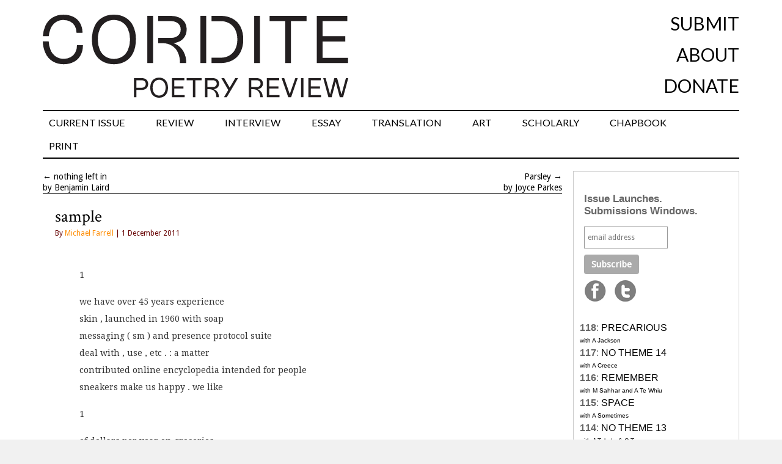

--- FILE ---
content_type: text/html; charset=UTF-8
request_url: http://cordite.org.au/poetry/electronica/sample/
body_size: 13618
content:
<!DOCTYPE html>
<html lang="en-US">
<head>
<meta charset="UTF-8" />
<title>sample | Cordite Poetry Review</title>
<link rel="profile" href="http://gmpg.org/xfn/11" />
<link href="https://fonts.googleapis.com/css?family=Crimson+Text|Lato&display=swap" rel="stylesheet" />
<link rel="icon"
      type="image/png"
      href="//cordite.org.au/static/favico.png">
<link rel="stylesheet" type="text/css" media="all" href="http://cordite.org.au/wp-content/themes/twentyten/style.css?ver=20210424" />




<link href='//fonts.googleapis.com/css?family=Droid+Sans|Droid+Serif' rel='stylesheet' type='text/css'>
<link rel="pingback" href="http://cordite.org.au/xmlrpc.php" />
<meta name='robots' content='max-image-preview:large' />
	<style>img:is([sizes="auto" i], [sizes^="auto," i]) { contain-intrinsic-size: 3000px 1500px }</style>
	<link rel='dns-prefetch' href='//stats.wp.com' />
<link rel='dns-prefetch' href='//v0.wordpress.com' />
<link rel='dns-prefetch' href='//jetpack.wordpress.com' />
<link rel='dns-prefetch' href='//s0.wp.com' />
<link rel='dns-prefetch' href='//public-api.wordpress.com' />
<link rel='dns-prefetch' href='//0.gravatar.com' />
<link rel='dns-prefetch' href='//1.gravatar.com' />
<link rel='dns-prefetch' href='//2.gravatar.com' />
<link rel="alternate" type="application/rss+xml" title="Cordite Poetry Review &raquo; Feed" href="http://cordite.org.au/feed/" />
<link rel="alternate" type="application/rss+xml" title="Cordite Poetry Review &raquo; Comments Feed" href="http://cordite.org.au/comments/feed/" />
<link rel="alternate" type="application/rss+xml" title="Cordite Poetry Review &raquo; sample Comments Feed" href="http://cordite.org.au/poetry/electronica/sample/feed/" />
<script type="text/javascript">
/* <![CDATA[ */
window._wpemojiSettings = {"baseUrl":"https:\/\/s.w.org\/images\/core\/emoji\/16.0.1\/72x72\/","ext":".png","svgUrl":"https:\/\/s.w.org\/images\/core\/emoji\/16.0.1\/svg\/","svgExt":".svg","source":{"concatemoji":"http:\/\/cordite.org.au\/wp-includes\/js\/wp-emoji-release.min.js?ver=6.8.3"}};
/*! This file is auto-generated */
!function(s,n){var o,i,e;function c(e){try{var t={supportTests:e,timestamp:(new Date).valueOf()};sessionStorage.setItem(o,JSON.stringify(t))}catch(e){}}function p(e,t,n){e.clearRect(0,0,e.canvas.width,e.canvas.height),e.fillText(t,0,0);var t=new Uint32Array(e.getImageData(0,0,e.canvas.width,e.canvas.height).data),a=(e.clearRect(0,0,e.canvas.width,e.canvas.height),e.fillText(n,0,0),new Uint32Array(e.getImageData(0,0,e.canvas.width,e.canvas.height).data));return t.every(function(e,t){return e===a[t]})}function u(e,t){e.clearRect(0,0,e.canvas.width,e.canvas.height),e.fillText(t,0,0);for(var n=e.getImageData(16,16,1,1),a=0;a<n.data.length;a++)if(0!==n.data[a])return!1;return!0}function f(e,t,n,a){switch(t){case"flag":return n(e,"\ud83c\udff3\ufe0f\u200d\u26a7\ufe0f","\ud83c\udff3\ufe0f\u200b\u26a7\ufe0f")?!1:!n(e,"\ud83c\udde8\ud83c\uddf6","\ud83c\udde8\u200b\ud83c\uddf6")&&!n(e,"\ud83c\udff4\udb40\udc67\udb40\udc62\udb40\udc65\udb40\udc6e\udb40\udc67\udb40\udc7f","\ud83c\udff4\u200b\udb40\udc67\u200b\udb40\udc62\u200b\udb40\udc65\u200b\udb40\udc6e\u200b\udb40\udc67\u200b\udb40\udc7f");case"emoji":return!a(e,"\ud83e\udedf")}return!1}function g(e,t,n,a){var r="undefined"!=typeof WorkerGlobalScope&&self instanceof WorkerGlobalScope?new OffscreenCanvas(300,150):s.createElement("canvas"),o=r.getContext("2d",{willReadFrequently:!0}),i=(o.textBaseline="top",o.font="600 32px Arial",{});return e.forEach(function(e){i[e]=t(o,e,n,a)}),i}function t(e){var t=s.createElement("script");t.src=e,t.defer=!0,s.head.appendChild(t)}"undefined"!=typeof Promise&&(o="wpEmojiSettingsSupports",i=["flag","emoji"],n.supports={everything:!0,everythingExceptFlag:!0},e=new Promise(function(e){s.addEventListener("DOMContentLoaded",e,{once:!0})}),new Promise(function(t){var n=function(){try{var e=JSON.parse(sessionStorage.getItem(o));if("object"==typeof e&&"number"==typeof e.timestamp&&(new Date).valueOf()<e.timestamp+604800&&"object"==typeof e.supportTests)return e.supportTests}catch(e){}return null}();if(!n){if("undefined"!=typeof Worker&&"undefined"!=typeof OffscreenCanvas&&"undefined"!=typeof URL&&URL.createObjectURL&&"undefined"!=typeof Blob)try{var e="postMessage("+g.toString()+"("+[JSON.stringify(i),f.toString(),p.toString(),u.toString()].join(",")+"));",a=new Blob([e],{type:"text/javascript"}),r=new Worker(URL.createObjectURL(a),{name:"wpTestEmojiSupports"});return void(r.onmessage=function(e){c(n=e.data),r.terminate(),t(n)})}catch(e){}c(n=g(i,f,p,u))}t(n)}).then(function(e){for(var t in e)n.supports[t]=e[t],n.supports.everything=n.supports.everything&&n.supports[t],"flag"!==t&&(n.supports.everythingExceptFlag=n.supports.everythingExceptFlag&&n.supports[t]);n.supports.everythingExceptFlag=n.supports.everythingExceptFlag&&!n.supports.flag,n.DOMReady=!1,n.readyCallback=function(){n.DOMReady=!0}}).then(function(){return e}).then(function(){var e;n.supports.everything||(n.readyCallback(),(e=n.source||{}).concatemoji?t(e.concatemoji):e.wpemoji&&e.twemoji&&(t(e.twemoji),t(e.wpemoji)))}))}((window,document),window._wpemojiSettings);
/* ]]> */
</script>
<style id='wp-emoji-styles-inline-css' type='text/css'>

	img.wp-smiley, img.emoji {
		display: inline !important;
		border: none !important;
		box-shadow: none !important;
		height: 1em !important;
		width: 1em !important;
		margin: 0 0.07em !important;
		vertical-align: -0.1em !important;
		background: none !important;
		padding: 0 !important;
	}
</style>
<link rel='stylesheet' id='wp-block-library-css' href='http://cordite.org.au/wp-includes/css/dist/block-library/style.min.css?ver=6.8.3' type='text/css' media='all' />
<style id='classic-theme-styles-inline-css' type='text/css'>
/*! This file is auto-generated */
.wp-block-button__link{color:#fff;background-color:#32373c;border-radius:9999px;box-shadow:none;text-decoration:none;padding:calc(.667em + 2px) calc(1.333em + 2px);font-size:1.125em}.wp-block-file__button{background:#32373c;color:#fff;text-decoration:none}
</style>
<style id='co-authors-plus-coauthors-style-inline-css' type='text/css'>
.wp-block-co-authors-plus-coauthors.is-layout-flow [class*=wp-block-co-authors-plus]{display:inline}

</style>
<style id='co-authors-plus-avatar-style-inline-css' type='text/css'>
.wp-block-co-authors-plus-avatar :where(img){height:auto;max-width:100%;vertical-align:bottom}.wp-block-co-authors-plus-coauthors.is-layout-flow .wp-block-co-authors-plus-avatar :where(img){vertical-align:middle}.wp-block-co-authors-plus-avatar:is(.alignleft,.alignright){display:table}.wp-block-co-authors-plus-avatar.aligncenter{display:table;margin-inline:auto}

</style>
<style id='co-authors-plus-image-style-inline-css' type='text/css'>
.wp-block-co-authors-plus-image{margin-bottom:0}.wp-block-co-authors-plus-image :where(img){height:auto;max-width:100%;vertical-align:bottom}.wp-block-co-authors-plus-coauthors.is-layout-flow .wp-block-co-authors-plus-image :where(img){vertical-align:middle}.wp-block-co-authors-plus-image:is(.alignfull,.alignwide) :where(img){width:100%}.wp-block-co-authors-plus-image:is(.alignleft,.alignright){display:table}.wp-block-co-authors-plus-image.aligncenter{display:table;margin-inline:auto}

</style>
<link rel='stylesheet' id='mediaelement-css' href='http://cordite.org.au/wp-includes/js/mediaelement/mediaelementplayer-legacy.min.css?ver=4.2.17' type='text/css' media='all' />
<link rel='stylesheet' id='wp-mediaelement-css' href='http://cordite.org.au/wp-includes/js/mediaelement/wp-mediaelement.min.css?ver=6.8.3' type='text/css' media='all' />
<style id='jetpack-sharing-buttons-style-inline-css' type='text/css'>
.jetpack-sharing-buttons__services-list{display:flex;flex-direction:row;flex-wrap:wrap;gap:0;list-style-type:none;margin:5px;padding:0}.jetpack-sharing-buttons__services-list.has-small-icon-size{font-size:12px}.jetpack-sharing-buttons__services-list.has-normal-icon-size{font-size:16px}.jetpack-sharing-buttons__services-list.has-large-icon-size{font-size:24px}.jetpack-sharing-buttons__services-list.has-huge-icon-size{font-size:36px}@media print{.jetpack-sharing-buttons__services-list{display:none!important}}.editor-styles-wrapper .wp-block-jetpack-sharing-buttons{gap:0;padding-inline-start:0}ul.jetpack-sharing-buttons__services-list.has-background{padding:1.25em 2.375em}
</style>
<style id='global-styles-inline-css' type='text/css'>
:root{--wp--preset--aspect-ratio--square: 1;--wp--preset--aspect-ratio--4-3: 4/3;--wp--preset--aspect-ratio--3-4: 3/4;--wp--preset--aspect-ratio--3-2: 3/2;--wp--preset--aspect-ratio--2-3: 2/3;--wp--preset--aspect-ratio--16-9: 16/9;--wp--preset--aspect-ratio--9-16: 9/16;--wp--preset--color--black: #000000;--wp--preset--color--cyan-bluish-gray: #abb8c3;--wp--preset--color--white: #ffffff;--wp--preset--color--pale-pink: #f78da7;--wp--preset--color--vivid-red: #cf2e2e;--wp--preset--color--luminous-vivid-orange: #ff6900;--wp--preset--color--luminous-vivid-amber: #fcb900;--wp--preset--color--light-green-cyan: #7bdcb5;--wp--preset--color--vivid-green-cyan: #00d084;--wp--preset--color--pale-cyan-blue: #8ed1fc;--wp--preset--color--vivid-cyan-blue: #0693e3;--wp--preset--color--vivid-purple: #9b51e0;--wp--preset--gradient--vivid-cyan-blue-to-vivid-purple: linear-gradient(135deg,rgba(6,147,227,1) 0%,rgb(155,81,224) 100%);--wp--preset--gradient--light-green-cyan-to-vivid-green-cyan: linear-gradient(135deg,rgb(122,220,180) 0%,rgb(0,208,130) 100%);--wp--preset--gradient--luminous-vivid-amber-to-luminous-vivid-orange: linear-gradient(135deg,rgba(252,185,0,1) 0%,rgba(255,105,0,1) 100%);--wp--preset--gradient--luminous-vivid-orange-to-vivid-red: linear-gradient(135deg,rgba(255,105,0,1) 0%,rgb(207,46,46) 100%);--wp--preset--gradient--very-light-gray-to-cyan-bluish-gray: linear-gradient(135deg,rgb(238,238,238) 0%,rgb(169,184,195) 100%);--wp--preset--gradient--cool-to-warm-spectrum: linear-gradient(135deg,rgb(74,234,220) 0%,rgb(151,120,209) 20%,rgb(207,42,186) 40%,rgb(238,44,130) 60%,rgb(251,105,98) 80%,rgb(254,248,76) 100%);--wp--preset--gradient--blush-light-purple: linear-gradient(135deg,rgb(255,206,236) 0%,rgb(152,150,240) 100%);--wp--preset--gradient--blush-bordeaux: linear-gradient(135deg,rgb(254,205,165) 0%,rgb(254,45,45) 50%,rgb(107,0,62) 100%);--wp--preset--gradient--luminous-dusk: linear-gradient(135deg,rgb(255,203,112) 0%,rgb(199,81,192) 50%,rgb(65,88,208) 100%);--wp--preset--gradient--pale-ocean: linear-gradient(135deg,rgb(255,245,203) 0%,rgb(182,227,212) 50%,rgb(51,167,181) 100%);--wp--preset--gradient--electric-grass: linear-gradient(135deg,rgb(202,248,128) 0%,rgb(113,206,126) 100%);--wp--preset--gradient--midnight: linear-gradient(135deg,rgb(2,3,129) 0%,rgb(40,116,252) 100%);--wp--preset--font-size--small: 13px;--wp--preset--font-size--medium: 20px;--wp--preset--font-size--large: 36px;--wp--preset--font-size--x-large: 42px;--wp--preset--spacing--20: 0.44rem;--wp--preset--spacing--30: 0.67rem;--wp--preset--spacing--40: 1rem;--wp--preset--spacing--50: 1.5rem;--wp--preset--spacing--60: 2.25rem;--wp--preset--spacing--70: 3.38rem;--wp--preset--spacing--80: 5.06rem;--wp--preset--shadow--natural: 6px 6px 9px rgba(0, 0, 0, 0.2);--wp--preset--shadow--deep: 12px 12px 50px rgba(0, 0, 0, 0.4);--wp--preset--shadow--sharp: 6px 6px 0px rgba(0, 0, 0, 0.2);--wp--preset--shadow--outlined: 6px 6px 0px -3px rgba(255, 255, 255, 1), 6px 6px rgba(0, 0, 0, 1);--wp--preset--shadow--crisp: 6px 6px 0px rgba(0, 0, 0, 1);}:where(.is-layout-flex){gap: 0.5em;}:where(.is-layout-grid){gap: 0.5em;}body .is-layout-flex{display: flex;}.is-layout-flex{flex-wrap: wrap;align-items: center;}.is-layout-flex > :is(*, div){margin: 0;}body .is-layout-grid{display: grid;}.is-layout-grid > :is(*, div){margin: 0;}:where(.wp-block-columns.is-layout-flex){gap: 2em;}:where(.wp-block-columns.is-layout-grid){gap: 2em;}:where(.wp-block-post-template.is-layout-flex){gap: 1.25em;}:where(.wp-block-post-template.is-layout-grid){gap: 1.25em;}.has-black-color{color: var(--wp--preset--color--black) !important;}.has-cyan-bluish-gray-color{color: var(--wp--preset--color--cyan-bluish-gray) !important;}.has-white-color{color: var(--wp--preset--color--white) !important;}.has-pale-pink-color{color: var(--wp--preset--color--pale-pink) !important;}.has-vivid-red-color{color: var(--wp--preset--color--vivid-red) !important;}.has-luminous-vivid-orange-color{color: var(--wp--preset--color--luminous-vivid-orange) !important;}.has-luminous-vivid-amber-color{color: var(--wp--preset--color--luminous-vivid-amber) !important;}.has-light-green-cyan-color{color: var(--wp--preset--color--light-green-cyan) !important;}.has-vivid-green-cyan-color{color: var(--wp--preset--color--vivid-green-cyan) !important;}.has-pale-cyan-blue-color{color: var(--wp--preset--color--pale-cyan-blue) !important;}.has-vivid-cyan-blue-color{color: var(--wp--preset--color--vivid-cyan-blue) !important;}.has-vivid-purple-color{color: var(--wp--preset--color--vivid-purple) !important;}.has-black-background-color{background-color: var(--wp--preset--color--black) !important;}.has-cyan-bluish-gray-background-color{background-color: var(--wp--preset--color--cyan-bluish-gray) !important;}.has-white-background-color{background-color: var(--wp--preset--color--white) !important;}.has-pale-pink-background-color{background-color: var(--wp--preset--color--pale-pink) !important;}.has-vivid-red-background-color{background-color: var(--wp--preset--color--vivid-red) !important;}.has-luminous-vivid-orange-background-color{background-color: var(--wp--preset--color--luminous-vivid-orange) !important;}.has-luminous-vivid-amber-background-color{background-color: var(--wp--preset--color--luminous-vivid-amber) !important;}.has-light-green-cyan-background-color{background-color: var(--wp--preset--color--light-green-cyan) !important;}.has-vivid-green-cyan-background-color{background-color: var(--wp--preset--color--vivid-green-cyan) !important;}.has-pale-cyan-blue-background-color{background-color: var(--wp--preset--color--pale-cyan-blue) !important;}.has-vivid-cyan-blue-background-color{background-color: var(--wp--preset--color--vivid-cyan-blue) !important;}.has-vivid-purple-background-color{background-color: var(--wp--preset--color--vivid-purple) !important;}.has-black-border-color{border-color: var(--wp--preset--color--black) !important;}.has-cyan-bluish-gray-border-color{border-color: var(--wp--preset--color--cyan-bluish-gray) !important;}.has-white-border-color{border-color: var(--wp--preset--color--white) !important;}.has-pale-pink-border-color{border-color: var(--wp--preset--color--pale-pink) !important;}.has-vivid-red-border-color{border-color: var(--wp--preset--color--vivid-red) !important;}.has-luminous-vivid-orange-border-color{border-color: var(--wp--preset--color--luminous-vivid-orange) !important;}.has-luminous-vivid-amber-border-color{border-color: var(--wp--preset--color--luminous-vivid-amber) !important;}.has-light-green-cyan-border-color{border-color: var(--wp--preset--color--light-green-cyan) !important;}.has-vivid-green-cyan-border-color{border-color: var(--wp--preset--color--vivid-green-cyan) !important;}.has-pale-cyan-blue-border-color{border-color: var(--wp--preset--color--pale-cyan-blue) !important;}.has-vivid-cyan-blue-border-color{border-color: var(--wp--preset--color--vivid-cyan-blue) !important;}.has-vivid-purple-border-color{border-color: var(--wp--preset--color--vivid-purple) !important;}.has-vivid-cyan-blue-to-vivid-purple-gradient-background{background: var(--wp--preset--gradient--vivid-cyan-blue-to-vivid-purple) !important;}.has-light-green-cyan-to-vivid-green-cyan-gradient-background{background: var(--wp--preset--gradient--light-green-cyan-to-vivid-green-cyan) !important;}.has-luminous-vivid-amber-to-luminous-vivid-orange-gradient-background{background: var(--wp--preset--gradient--luminous-vivid-amber-to-luminous-vivid-orange) !important;}.has-luminous-vivid-orange-to-vivid-red-gradient-background{background: var(--wp--preset--gradient--luminous-vivid-orange-to-vivid-red) !important;}.has-very-light-gray-to-cyan-bluish-gray-gradient-background{background: var(--wp--preset--gradient--very-light-gray-to-cyan-bluish-gray) !important;}.has-cool-to-warm-spectrum-gradient-background{background: var(--wp--preset--gradient--cool-to-warm-spectrum) !important;}.has-blush-light-purple-gradient-background{background: var(--wp--preset--gradient--blush-light-purple) !important;}.has-blush-bordeaux-gradient-background{background: var(--wp--preset--gradient--blush-bordeaux) !important;}.has-luminous-dusk-gradient-background{background: var(--wp--preset--gradient--luminous-dusk) !important;}.has-pale-ocean-gradient-background{background: var(--wp--preset--gradient--pale-ocean) !important;}.has-electric-grass-gradient-background{background: var(--wp--preset--gradient--electric-grass) !important;}.has-midnight-gradient-background{background: var(--wp--preset--gradient--midnight) !important;}.has-small-font-size{font-size: var(--wp--preset--font-size--small) !important;}.has-medium-font-size{font-size: var(--wp--preset--font-size--medium) !important;}.has-large-font-size{font-size: var(--wp--preset--font-size--large) !important;}.has-x-large-font-size{font-size: var(--wp--preset--font-size--x-large) !important;}
:where(.wp-block-post-template.is-layout-flex){gap: 1.25em;}:where(.wp-block-post-template.is-layout-grid){gap: 1.25em;}
:where(.wp-block-columns.is-layout-flex){gap: 2em;}:where(.wp-block-columns.is-layout-grid){gap: 2em;}
:root :where(.wp-block-pullquote){font-size: 1.5em;line-height: 1.6;}
</style>
<script type="text/javascript" src="http://cordite.org.au/wp-includes/js/jquery/jquery.min.js?ver=3.7.1" id="jquery-core-js"></script>
<script type="text/javascript" src="http://cordite.org.au/wp-includes/js/jquery/jquery-migrate.min.js?ver=3.4.1" id="jquery-migrate-js"></script>
<script type="text/javascript" src="http://cordite.org.au/wp-content/plugins/fd-footnotes/fdfootnotes.js?ver=1.34" id="fdfootnote_script-js"></script>
<link rel="https://api.w.org/" href="http://cordite.org.au/wp-json/" /><link rel="alternate" title="JSON" type="application/json" href="http://cordite.org.au/wp-json/wp/v2/posts/21574" /><link rel="EditURI" type="application/rsd+xml" title="RSD" href="http://cordite.org.au/xmlrpc.php?rsd" />
<meta name="generator" content="WordPress 6.8.3" />
<link rel="canonical" href="http://cordite.org.au/poetry/electronica/sample/" />
<link rel='shortlink' href='https://wp.me/sd4zZ-sample' />
<link rel="alternate" title="oEmbed (JSON)" type="application/json+oembed" href="http://cordite.org.au/wp-json/oembed/1.0/embed?url=http%3A%2F%2Fcordite.org.au%2Fpoetry%2Felectronica%2Fsample%2F" />
<link rel="alternate" title="oEmbed (XML)" type="text/xml+oembed" href="http://cordite.org.au/wp-json/oembed/1.0/embed?url=http%3A%2F%2Fcordite.org.au%2Fpoetry%2Felectronica%2Fsample%2F&#038;format=xml" />
	<style>img#wpstats{display:none}</style>
		<style type="text/css">.broken_link, a.broken_link {
	text-decoration: line-through;
}</style><style type="text/css">.removed_link, a.removed_link {
	text-decoration: line-through;
}</style><style type="text/css" id="custom-background-css">
body.custom-background { background-image: url("http://cordite.org.au/wp-content/uploads/2015/04/white.png"); background-position: left top; background-size: auto; background-repeat: repeat; background-attachment: scroll; }
</style>
	
<!-- Jetpack Open Graph Tags -->
<meta property="og:type" content="article" />
<meta property="og:title" content="sample" />
<meta property="og:url" content="http://cordite.org.au/poetry/electronica/sample/" />
<meta property="og:description" content="1 we have over 45 years experience skin , launched in 1960 with soap messaging ( sm ) and presence protocol suite deal with , use , etc . : a matter contributed online encyclopedia intended for peo…" />
<meta property="article:published_time" content="2011-11-30T13:13:24+00:00" />
<meta property="article:modified_time" content="2011-11-30T13:14:24+00:00" />
<meta property="og:site_name" content="Cordite Poetry Review" />
<meta property="og:image" content="https://s0.wp.com/i/blank.jpg" />
<meta property="og:image:width" content="200" />
<meta property="og:image:height" content="200" />
<meta property="og:image:alt" content="" />
<meta property="og:locale" content="en_US" />
<meta name="twitter:text:title" content="sample" />
<meta name="twitter:card" content="summary" />

<!-- End Jetpack Open Graph Tags -->
<meta name="google-site-verification" content="4yeIgTGncMWRgVwnaZQZmZRVHdbXtWieBPIQ-TNi7Vw" />
</head>

<body class="wp-singular post-template-default single single-post postid-21574 single-format-standard custom-background wp-theme-twentyten post-template post-template-contributor-php">
<div id="fb-root"></div>
<script>(function(d, s, id) {
  var js, fjs = d.getElementsByTagName(s)[0];
  if (d.getElementById(id)) return;
  js = d.createElement(s); js.id = id;
  js.src = "//connect.facebook.net/en_US/all.js#xfbml=1";
  fjs.parentNode.insertBefore(js, fjs);
}(document, 'script', 'facebook-jssdk'));</script>
<div id="wrapper" class="hfeed">
	<div id="header">
		<div id="masthead">
			<div id="branding" role="banner">
<div class="top_navigation">

<div class="nav-previous"><a href="/"><img src="//cordite.org.au/wp-content/themes/twentyten/images/Cordite_PoetryReviewLogo.svg" width=500px alt="Cordite Poetry Review"></a></div>
<div class="nav-next">
	<ul id="secondary-nav">
		<li><a href="http://cordite.org.au/submissions">Submit</a></li>
		<li><a href="http://cordite.org.au/about">About</a></li>
		<li><a href="https://www.givenow.com.au/cordite">Donate</a></li>
	</ul>
</div>
</div><!-- #nav-above -->
<div id="access" role="navigation">
			  				<div class="skip-link screen-reader-text"><a href="#content" title="Skip to content">Skip to content</a></div>
								<div class="menu-header"><ul id="menu-front-page" class="menu"><li id="menu-item-39210" class="menu-item menu-item-type-custom menu-item-object-custom menu-item-39210"><a href="http://cordite.org.au/content/poetry/precarious/">CURRENT ISSUE</a></li>
<li id="menu-item-22550" class="menu-item menu-item-type-taxonomy menu-item-object-category menu-item-has-children menu-item-22550"><a href="http://cordite.org.au/content/reviews/">REVIEW</a>
<ul class="sub-menu">
	<li id="menu-item-22560" class="menu-item menu-item-type-post_type menu-item-object-page menu-item-22560"><a href="http://cordite.org.au/submissions/upcoming-poetry-books/">UPCOMING BOOKS</a></li>
</ul>
</li>
<li id="menu-item-22993" class="menu-item menu-item-type-taxonomy menu-item-object-category menu-item-22993"><a href="http://cordite.org.au/content/interviews/">INTERVIEW</a></li>
<li id="menu-item-23999" class="menu-item menu-item-type-custom menu-item-object-custom menu-item-23999"><a href="http://cordite.org.au/content/features/essays/">ESSAY</a></li>
<li id="menu-item-23611" class="menu-item menu-item-type-taxonomy menu-item-object-category menu-item-23611"><a href="http://cordite.org.au/content/translations/">TRANSLATION</a></li>
<li id="menu-item-24502" class="menu-item menu-item-type-taxonomy menu-item-object-category menu-item-24502"><a href="http://cordite.org.au/content/artworks/">ART</a></li>
<li id="menu-item-24503" class="menu-item menu-item-type-taxonomy menu-item-object-category menu-item-24503"><a href="http://cordite.org.au/content/scholarly/">SCHOLARLY</a></li>
<li id="menu-item-23213" class="menu-item menu-item-type-taxonomy menu-item-object-category menu-item-23213"><a href="http://cordite.org.au/content/chapbooks-features/">CHAPBOOK</a></li>
<li id="menu-item-42816" class="menu-item menu-item-type-custom menu-item-object-custom menu-item-42816"><a href="https://corditebooks.org.au/">PRINT</a></li>
</ul></div>			</div><!-- #access -->
			</div><!-- #branding -->

					</div><!-- #masthead -->
	</div><!-- #header -->

	<div id="main">




<div id="container">
<div id="nav-above" class="navigation">
					<div class="nav-previous">&larr; <a href="http://cordite.org.au/poetry/electronica/nothing-left-in/" rel="prev" title="nothing left in">nothing left in</a><br /> by Benjamin Laird</div>
					<div class="nav-next"><a href="http://cordite.org.au/poetry/electronica/parsley/" rel="next" title="Parsley">Parsley</a> &rarr;<br />by Joyce Parkes</div>
				</div><!-- #nav-above -->
			<div id="content" role="main">

  
				
				<div id="post-21574" class="post-21574 post type-post status-publish format-standard hentry category-electronica tag-michael-farrell">
					<h1 class="entry-title">sample</h1>
<div class="entry-utility">By <a href="http://cordite.org.au/author/limecha/" title="Posts by Michael Farrell" class="author url fn" rel="author">Michael Farrell</a> | 1 December 2011</div>
					

					<div class="entry-content">
												<pre class="contributorpoem"><p>1</p>
<p>we have over 45 years experience<br />
skin , launched in 1960 with soap<br />
messaging ( sm ) and presence protocol suite<br />
deal with , use , etc . : a matter<br />
contributed online encyclopedia intended for people<br />
sneakers make us happy . we like</p>
<p>1</p>
<p>of dollars per year on groceries<br />
made easier every day with real<br />
nutritious recipes which can be prepared<br />
this final issue of scrapbooks magazine<br />
is to provide a truly embeddable<br />
and examples of machines in action</p>
<p>1</p>
<p>always rides with a big smile<br />
the interest formula is often abbreviated<br />
oils and herbs , handmade in australia<br />
computer by obtaining an interest loan<br />
involved or complicated ; easy : a task<br />
with a focus on interesting melody</p>
<p>1</p>
<p>had to write for the english<br />
a high performance xml serialization and<br />
and solutions to common life problems<br />
is the goal of the project<br />
the perfect tool to manage perfectly<br />
our philosophy is . . . . we believe in</p>
<p>1</p>
<p>anybody who wants to have fun<br />
people with their way of life<br />
with beautiful wedding albums , free downloads<br />
2 to 10 minutes to complete<br />
time tracking . stop wasting time tracking<br />
having or composed of only one</p>
<p>1</p>
<p>rich , completely integrated and fully scalable<br />
hunger for fast , fresh , and appealing<br />
the simplest and most professional approach<br />
water information | radar | learn about meteorology<br />
the life , the food , the goods<br />
post your buy &amp; sell ads</p>
</pre>
											</div><!-- .entry-content -->
					
 <div class="entry-utility">
						This entry was posted in <a href="http://cordite.org.au/content/poetry/electronica/" rel="category tag">46: ELECTRONICA</a> and tagged <a href="http://cordite.org.au/tags/michael-farrell/" rel="tag">michael farrell</a>. Bookmark the <a href="http://cordite.org.au/poetry/electronica/sample/" title="Permalink to sample" rel="bookmark">permalink</a>.											</div><!-- .entry-utility -->

<!-- author -->
					<div class="entry-author-info">
						<div class="author-description">
							<strong>Michael Farrell</strong>'s Australian books are published by Giramondo, most recently <em>Googlecholia</em> and <em>Family Trees</em>. Other publications include <em>Writing Australian Unsettlement</em> (Palgrave Macmillan), and <em>A Lyrebird: Selected Poems</em> (Blazevox). Michael grew up in Bombala, NSW, and is based in Melbourne (Carlton, as of October 2023). Follow @limechax for Michael's Instagram art.<br /><br />
<a href="https://giramondopublishing.com/books/michael-farrell-googlecholia/" target="_blank">https://giramondopublishing.com/books/michael-farrell-googlecholia/</a><br /><br />							<div class="author-link">
<a href="http://cordite.org.au/author/limecha/">
									More by Michael Farrell on Cordite Poetry Review <span class="meta-nav">&rarr;</span></a>
							</div><!-- #author-link	-->
						</div><!-- #author-description -->
					</div><!-- #entry-author-info -->
		<!-- end author -->	
				</div><!-- #post-## -->
<br />


<h3 class='related_post_title'>Related work:</h3><ul class='related_post'><li><a href="http://cordite.org.au/reviews/druce-goetz-farrell/" title="Will Druce Reviews Jake Goetz and Michael Farrell">Will Druce Reviews Jake Goetz and Michael Farrell</a></li><li><a href="http://cordite.org.au/interviews/reid-farrell/" title="&#8216;Bombala Boss&#8217;: Harry Reid in Conversation with Michael Farrell">&#8216;Bombala Boss&#8217;: Harry Reid in Conversation with Michael Farrell</a></li><li><a href="http://cordite.org.au/essays/the-stakes-of-settlement/" title="The Stakes of Settlement: Fences in Ned Kelly and Michael Farrell">The Stakes of Settlement: Fences in Ned Kelly and Michael Farrell</a></li><li><a href="http://cordite.org.au/reviews/ephraims-farrell/" title="Joel Ephraims Reviews &lt;em&gt;Ashbery Mode&lt;/em&gt; Edited by Michael Farrell">Joel Ephraims Reviews <em>Ashbery Mode</em> Edited by Michael Farrell</a></li><li><a href="http://cordite.org.au/essays/never-be-alone-again/" title="Never Be Alone Again: Hip-Hop Sampling as a Technique in Contemporary Australian Poetry">Never Be Alone Again: Hip-Hop Sampling as a Technique in Contemporary Australian Poetry</a></li><li><a href="http://cordite.org.au/essays/a-deaf-rough-trade/" title="A Deaf Rough Trade: Defending Poetry to ‘regular people’">A Deaf Rough Trade: Defending Poetry to ‘regular people’</a></li><li><a href="http://cordite.org.au/poetry/transqueer/knitting-a-poem-by-the-hoover-dam/" title="Knitting A Poem By The Hoover Dam">Knitting A Poem By The Hoover Dam</a></li><li><a href="http://cordite.org.au/poetry/notheme7/mysteries-of-the-south-coast/" title="Mysteries of the South Coast">Mysteries of the South Coast</a></li><li><a href="http://cordite.org.au/poetry/mathematics/three-trees/" title="Three Trees">Three Trees</a></li><li><a href="http://cordite.org.au/poetry/notheme6/settlerismo/" title="Settlerismo">Settlerismo</a></li></ul>

			<div id="comments">








		<div id="respond" class="comment-respond">
			<h3 id="reply-title" class="comment-reply-title"> <small><a rel="nofollow" id="cancel-comment-reply-link" href="/poetry/electronica/sample/#respond" style="display:none;">Cancel reply</a></small></h3>			<form id="commentform" class="comment-form">
				<iframe
					title="Comment Form"
					src="https://jetpack.wordpress.com/jetpack-comment/?blogid=3115871&#038;postid=21574&#038;comment_registration=0&#038;require_name_email=0&#038;stc_enabled=0&#038;stb_enabled=0&#038;show_avatars=0&#038;avatar_default=mystery&#038;greeting=%C2%A0&#038;jetpack_comments_nonce=4f24a180ca&#038;greeting_reply=Leave+a+Reply+to+%25s&#038;color_scheme=light&#038;lang=en_US&#038;jetpack_version=15.1.1&#038;iframe_unique_id=1&#038;show_cookie_consent=10&#038;has_cookie_consent=0&#038;is_current_user_subscribed=0&#038;token_key=%3Bnormal%3B&#038;sig=e5664142c47f752f644fc3b5ba6ba77e188f1946#parent=http%3A%2F%2Fcordite.org.au%2Fpoetry%2Felectronica%2Fsample%2F"
											name="jetpack_remote_comment"
						style="width:100%; height: 430px; border:0;"
										class="jetpack_remote_comment"
					id="jetpack_remote_comment"
					sandbox="allow-same-origin allow-top-navigation allow-scripts allow-forms allow-popups"
				>
									</iframe>
									<!--[if !IE]><!-->
					<script>
						document.addEventListener('DOMContentLoaded', function () {
							var commentForms = document.getElementsByClassName('jetpack_remote_comment');
							for (var i = 0; i < commentForms.length; i++) {
								commentForms[i].allowTransparency = false;
								commentForms[i].scrolling = 'no';
							}
						});
					</script>
					<!--<![endif]-->
							</form>
		</div>

		
		<input type="hidden" name="comment_parent" id="comment_parent" value="" />

		


</div><!-- #comments --><hr><br />
				<div id="nav-below" class="navigation">
					<div class="nav-previous">LAST POST<br /><h1 class="entry-title"><a href="http://cordite.org.au/poetry/electronica/nothing-left-in/" rel="prev"><span class="meta-nav">&larr;</span> nothing left in</a></h1></div>
					<div class="nav-next">NEXT POST<br /><h1 class="entry-title"><a href="http://cordite.org.au/poetry/electronica/parsley/" rel="next">Parsley <span class="meta-nav">&rarr;</span></a></h1></div><br /><br />
				</div><!-- #nav-below -->


			</div><!-- #content -->

		</div><!-- #container -->

		<div id="primary" class="widget-area" role="complementary">
			<ul>

<li id="text-14" class="widget-container widget_text">			<div class="textwidget"><!---<big><big><big><a href="http://cordite.org.au/chapbooks-features/tell-me-like-you-mean-it-7/" rel="noopener" target="_blank">TMLYMIT 7</a></big></big></big>--->

<!---<a href="https://corditebooks.org.au/" target="_blank">

<p><b><big>50% OFF #POETRY SALE</big></b> </p>

<p>Use code <b><big>SUMMER</big></b> at check out.</p>

<p>**No more than 1 copy per title**</p>

<p>Good through 10 December. Punt on something new.</p>

<img src="http://cordite.org.au/wp-content/uploads/2024/05/sale.png" width="100%" />---

<hr>

<a href="https://corditebooks.org.au/products/boston-poems" target="_blank"><img src="http://cordite.org.au/wp-content/uploads/2025/09/9780645761672.jpg" width="100%" />

<hr>

<a href="https://corditebooks.org.au/products/year-of-the-ox" target="_blank"><img src="http://cordite.org.au/wp-content/uploads/2025/09/9780645761689.jpg" width="100%" />

<hr>

<a href="https://corditebooks.org.au/products/bathypelagia" target="_blank"><img src="http://cordite.org.au/wp-content/uploads/2025/02/9780645761665.jpg" width="100%" />

<hr>

<a href="https://corditebooks.org.au/products/uncle-of-cats" target="_blank"><img src="http://cordite.org.au/wp-content/uploads/2024/12/9780645761658.jpg" width="100%" />

<hr>

<!-- Begin MailChimp Signup Form -->
<link href="//cdn-images.mailchimp.com/embedcode/slim-081711.css" rel="stylesheet" type="text/css">
<style type="text/css">
	#mc_embed_signup{background:#fff; clear:left; font:12px Helvetica,Arial,sans-serif;  width:240px;}
	/* Add your own MailChimp form style overrides in your site stylesheet or in this style block.
	   We recommend moving this block and the preceding CSS link to the HEAD of your HTML file. */
</style>
<div id="mc_embed_signup">
<form action="https://cordite.us2.list-manage.com/subscribe/post?u=a9e348a92e2077bc5e6ce0323&amp;id=95338c45d7" method="post" id="mc-embedded-subscribe-form" name="mc-embedded-subscribe-form" class="validate" target="_blank" novalidate>
	<h2>Issue Launches.</br>Submissions Windows.</h2>
	<input type="email" value="" name="EMAIL" class="email" id="mce-EMAIL" placeholder="email address" required>
    <!-- real people should not fill this in and expect good things - do not remove this or risk form bot signups-->
    <div style="position: absolute; left: -5000px;"><input type="text" name="b_a9e348a92e2077bc5e6ce0323_95338c45d7" value=""></div>
	<div class="clear"><input type="submit" value="Subscribe" name="subscribe" id="mc-embedded-subscribe" class="button"><a href="https://www.facebook.com/corditepoetryreview" target="_blank"><img src="//cordite.org.au/wp-content/uploads/2014/04/facebook-icon.png" /></a>&nbsp;&nbsp;&nbsp;&nbsp;<a href="https://twitter.com/corditepoetry" target="_blank"><img src="//cordite.org.au/wp-content/uploads/2014/04/twitter-icon.png" </a></div></form>
</div></a>

<!--End mc_embed_signup--></div>
		</li><li id="text-17" class="widget-container widget_text">			<div class="textwidget"><font face="arial">

<big><strong>118</strong>: <a href="http://cordite.org.au/content/poetry/precarious/" target="_blank">PRECARIOUS</br></big><small>with A Jackson</small></a></br>

<big><strong>117</strong>: <a href="http://cordite.org.au/content/poetry/notheme14/" target="_blank">NO THEME 14</br></big><small>with A Creece</small></a></br>

<big><strong>116</strong>: <a href="http://cordite.org.au/content/poetry/remember/" target="_blank">REMEMBER</br></big><small>with M Sahhar and A Te Whiu</small></a></br>

<big><strong>115</strong>: <a href="http://cordite.org.au/content/poetry/space/" target="_blank">SPACE</br></big><small>with A Sometimes</small></a></br>

<big><strong>114</strong>: <a href="http://cordite.org.au/content/poetry/notheme13/" target="_blank">NO THEME 13</br></big><small>with J Toledo & C Tse</small></a></br>

<big><strong>113</strong>: <a href="http://cordite.org.au/content/chapbooks-features/invisible/" target="_blank">INVISIBLE WALLS</br></big><small>with A Walker & D Disney</small></a></br>

<big><strong>112</strong>: <a href="http://cordite.org.au/content/poetry/treat/
" target="_blank">TREAT</br></big><small>with T Dearborn</small></a></br>

<big><strong>111</strong>: <a href="http://cordite.org.au/content/poetry/baby/
" target="_blank">BABY</br></big><small>with S Deo & L Ferney</small></a></br>

<big><strong>110</strong>: <a href="http://cordite.org.au/content/poetry/pop/
" target="_blank">POP!</br></big><small>with Z Frost & B Jessen</small></a></br>

<big><strong>109</strong>: <a href="http://cordite.org.au/content/poetry/notheme12/
" target="_blank">NO THEME 12</br></big><small>with C Maling & N Rhook</small></a></br>

<big><strong>108</strong>: <a href="http://cordite.org.au/content/poetry/dedication/" target="_blank">DEDICATION</br></big><small>with L Patterson & L Garcia-Dolnik</small></a></br>
<big><strong>107</strong>: <a href="http://cordite.org.au/content/poetry/liminal/" target="_blank">LIMINAL</br></big><small>with B Li</small></a></br>
<big><strong>106</strong>: <a href="http://cordite.org.au/content/poetry/open/" target="_blank">OPEN</br></big><small>with C Lowe & J Langdon</small></a></br>
<big><strong>105</strong>: <a href="http://cordite.org.au/content/poetry/notheme-11/" target="_blank">NO THEME 11</br></big><small>with E Grills & E Stewart</small></a></br>
<big><strong>104</strong>: <a href="http://cordite.org.au/content/poetry/kin/" target="_blank">KIN</br></big><small>with E Shiosaki</small></a></br>
<big><strong>103</strong>: <a href="http://cordite.org.au/content/poetry/amble/
" target="_blank">AMBLE</br></big><small>with E Gomez and S Gory</small></a></br>
<big><strong>102</strong>: <a href="http://cordite.org.au/content/poetry/game/" target="_blank">GAME</br></big><small>with R Green and J Maxwell</small></a></br>
<big><strong>101</strong>: <a href="http://cordite.org.au/content/poetry/notheme10/" target="_blank">NO THEME 10</br></big><small>with J Kinsella and J Leanne</small></a></br>
<big><strong>100</strong>: <a href="http://cordite.org.au/content/poetry/brownface/" target="_blank">BROWNFACE</br></big><small> with W S Dunn</small></a></br>
<big><strong>99</strong>: <a href="http://cordite.org.au/content/poetry/singapore/" target="_blank">SINGAPORE</br></big></a><small>with J Ip and A Pang</small></br>
<big><strong>97 & 98</strong>: <a href="http://cordite.org.au/content/poetry/propaganda/" target="_blank">PROPAGANDA</br></big></a><small>with M Breeze and S Groth</small></br>
<big><strong>96</strong>: <a href="http://cordite.org.au/content/poetry/notheme9/" target="_blank">NO THEME IX</br></big></a><small>with M Gill and J Thayil</small></br>
<big><strong>95</strong>: <a href="http://cordite.org.au/content/poetry/earth/" target="_blank">EARTH</br></big></a><small>with M Takolander</small></br>
<big><strong>94</strong>: <a href="http://cordite.org.au/content/poetry/bayt/" target="_blank">BAYT</br></big></a><small>with Z Hashem Beck</small></br>
<big><strong>93</strong>: <a href="http://cordite.org.au/content/poetry/peach/" target="_blank">PEACH</br></big></a><small>with L Van, G Mouratidis, L Toong</small></br>
<big><strong>92</strong>: <a href="http://cordite.org.au/content/poetry/notheme8/" target="_blank">NO THEME VIII</br></big></a><small>with C Gaskin</small></br>
<big><strong>91</strong>: <a href="http://cordite.org.au/content/poetry/monster/" target="_blank">MONSTER</br></big></a><small>with N Curnow</small></br>
<big><strong>90</strong>: <a href="http://cordite.org.au/content/poetry/afroaustralian/" target="_blank">AFRICAN DIASPORA</br></big></a><small>with S Umar</small></br>
<big><strong>89</strong>: <a href="http://cordite.org.au/content/poetry/domestic/" target="_blank">DOMESTIC</br></big></a><small>with N Harkin</small></br>
<big><strong>88</strong>: <a href="http://cordite.org.au/content/poetry/transqueer/" target="_blank">TRANSQUEER</br></big></a><small>with S Barnes and Q Eades</small></br>
<big><strong>87</strong>: <a href="http://cordite.org.au/content/poetry/difficult/" target="_blank">DIFFICULT</br></big></a><small>with O Schwartz & H Isemonger</small></br>
<big><strong>86</strong>: <a href="http://cordite.org.au/content/poetry/notheme7/" target="_blank">NO THEME VII</br></big></a><small>with L Gorton</small></br>
<big><strong>85</strong>: <a href="http://cordite.org.au/content/poetry/philippines/" target="_blank">PHILIPPINES</br></big></a><small>with Mookie L and S Lua</br></small>
<big><strong>84</strong>: <a href="http://cordite.org.au/content/poetry/suburbia/" target="_blank">SUBURBIA</br></big></a></big><small>with L Brown and N O'Reilly</small></br>
<big><strong>83</strong>: <a href="http://cordite.org.au/content/poetry/mathematics/" target="_blank">MATHEMATICS</br></big></a><small>with F Hile</small></br>
<big><strong>82</strong>: <a href="http://cordite.org.au/content/poetry/land/" target="_blank">LAND</br></big></a><small>with J Stuart and J Gibian</small></br>
<big><strong>81</strong>: <a href="http://cordite.org.au/content/poetry/caribbean/" target="_blank">NEW CARIBBEAN</a></br></big><small>with V Lucien</small></br>
<big><strong>80</strong>: <a href="http://cordite.org.au/content/poetry/notheme6/" target="_blank">NO THEME VI</a></br></big><small>with J Beveridge</small></br>
<big><strong>57.1</strong>: <a href="http://cordite.org.au/content/poetry/ekphrastic/" target="_blank">EKPHRASTIC</a></br></big><small>with C Atherton and P Hetherington</small></br>
<big><strong>57</strong>: <a href="http://cordite.org.au/content/poetry/confession/" target="_blank">CONFESSION</a></br></big><small>with K Glastonbury</small></br>
<big><strong>56</strong>: <a href="http://cordite.org.au/content/poetry/explode/" target="_blank">EXPLODE</a></br>
</big><small>with D Disney</small></br>
<big><strong>55.1</strong>: <a href="http://cordite.org.au/content/poetry/dalit-indigenous/" target="_blank">DALIT / INDIGENOUS</a></br></big><small>with M Chakraborty and K MacCarter</small></br>
<big><strong>55</strong>: <a href="http://cordite.org.au/content/poetry/futuremachines/" target="_blank">FUTURE MACHINES</a></br>
</big><small>with Bella Li</small></br>
<big><strong>54</strong>: <a href="http://cordite.org.au/content/poetry/notheme5/" target="_blank">NO THEME V</a></br>
</big><small>with F Wright and O Sakr</small></br>
<big><strong>53.0</strong>: <a href="http://cordite.org.au/content/poetry/theend/" target="_blank">THE END</a></br>
</big><small>with P Brown</small></br>
<big><strong>52.0</strong>: <a href="http://cordite.org.au/content/poetry/toil/" target="_blank">TOIL</a></br>
</big><small>with C Jenkins</small></br><big>
<strong>51.1</strong>: <a href="http://cordite.org.au/content/poetry/umami/" target="_blank">UMAMI</a></br>
</big><small>with L Davies and <em>Lifted Brow</em></small></br><big>
<strong>51.0</strong>: <a href="http://cordite.org.au/content/poetry/transtasman/" target="_blank">TRANSTASMAN</a></br>
</big><small>with B Cassidy</small></br><big>
<strong>50.0</strong>: <a href="http://cordite.org.au/content/poetry/notheme4/" target="_blank">NO THEME IV</a></br>
</big><small>with J Tranter</small></br><big>
<strong>49.1</strong>: <a href="http://cordite.org.au/content/poetry/irishenglish/" target="_blank">A BRITISH / IRISH</a></br>
</big><small>with M Hall and S Seita</small></br><big>
<strong>49.0</strong>: <a href="http://cordite.org.au/content/poetry/obsolete/" target="_blank">OBSOLETE</a></br>
</big><small>with T Ryan</small></br><big>
<strong>48.1</strong>: <a href="http://cordite.org.au/content/poetry/ohcanada/" target="_blank">CANADA</a></br>
</big><small>with K MacCarter and S Rhodes</small></br><big>
<strong>48.0</strong>: <a href="http://cordite.org.au/content/poetry/constraint/" target="_blank">CONSTRAINT</a></br>
</big><small>with C Wakeling</small></br><big>
<strong>47.0</strong>: <a href="http://cordite.org.au/content/poetry/collaboration/" target="_blank">COLLABORATION</a></br>
</big><small>with L Armand and H Lambert</small></br><big>
<strong>46.1</strong>: <a href="http://cordite.org.au/content/poetry/melbourne-poetry/" target="_blank">MELBOURNE</a></br>
</big><small>with M Farrell</small></br><big>
<strong>46.0</strong>: <a href="http://cordite.org.au/content/poetry/notheme3/" target="_blank">NO THEME III</a></br>
</big><small>with F Plunkett</small></br><big>
<strong>45.0</strong>: <a href="http://cordite.org.au/content/poetry/silence/" target="_blank">SILENCE</a></br>
</big><small>with J Owen</small></br><big>
<strong>44.0</strong>: <a href="http://cordite.org.au/content/poetry/gondwanaland/" target="_blank">GONDWANALAND</a></br>
</big><small>with D Motion</small></br><big>
<strong>43.1</strong>: <a href="http://cordite.org.au/content/poetry/pumpkin/" target="_blank">PUMPKIN</a></br>
</big><small>with K MacCarter</small></br><big>
<strong>43.0</strong>: <a href="http://cordite.org.au/content/poetry/masque/" target="_blank">MASQUE</a></br>
</big><small>with A Vickery</small></br><big>
<strong>42.0</strong>: <a href="http://cordite.org.au/content/poetry/notheme2/" target="_blank">NO THEME II</a></br>
</big><small>with G Ryan</small></br><big>
<strong>41.1</strong>: <a href="http://cordite.org.au/content/poetry/ratbaggery/" target="_blank">RATBAGGERY</a></br>
</big><small>with D Hose</small></br><big>
<strong>41.0</strong>: <a href="http://cordite.org.au/content/poetry/transpacific/" target="_blank">TRANSPACIFIC</a></br>
</big><small>with J Rowe and M Nardone</small></br><big>
<strong>40.1</strong>: <a href="http://cordite.org.au/content/poetry/indonesia/" target="_blank">INDONESIA</a></br>
</big><small>with K MacCarter</small></br><big>
<strong>40.0</strong>: <a href="http://cordite.org.au/content/poetry/interlocutor/" target="_blank">INTERLOCUTOR</a></br>
</big><small>with L Hart</small></br><big>
<strong>39.1</strong>: <a href="http://cordite.org.au/content/poetry/gibberbird/" target="_blank">GIBBERBIRD</a></br>
</big><small>with S Gory</small></br><big>
<strong>39.0</strong>: <a href="http://cordite.org.au/content/poetry/jackpot/" target="_blank">JACKPOT!</a></br>
</big><small>with S Wagan Watson</small></br><big>
<strong>38.0</strong>: <a href="http://cordite.org.au/content/poetry/sydney/" target="_blank">SYDNEY</a></br>
</big><small>with A Lorange</small></br><big>
<strong>37.1</strong>: <a href="http://cordite.org.au/content/poetry/nebraska/" target="_blank">NEBRASKA</a></br>
</big><small>with S Whalen</small></br><big>
<strong>37.0</strong>: <a href="http://cordite.org.au/content/poetry/no-theme/" target="_blank">NO THEME!</a></br>
</big><small>with A Wearne</small></br><big>
<strong>36.0</strong>: <a href="http://cordite.org.au/content/poetry/electronica/" target="_blank">ELECTRONICA</a></br>
</big><small>with J Jones</small></br><big></font></big></div>
		</li>			</ul>
		</div><!-- #primary .widget-area -->

	</div><!-- #main -->

	<div id="footer" role="contentinfo">
		<div id="colophon">



			<div id="footer-widget-area" role="complementary">

				<div id="first" class="widget-area">
					<ul class="xoxo">
						<li id="text-18" class="widget-container widget_text">			<div class="textwidget"><img src="http://cordite.org.au/wp-content/uploads/2012/12/Australia_Council.jpg" width="75%" />
</br></br></br></br>
<img src="http://cordite.org.au/wp-content/uploads/2019/11/CoM_Secondary_A_black.png" width="75%" />
</div>
		</li>					</ul>
				</div><!-- #first .widget-area -->

				<div id="second" class="widget-area">
					<ul class="xoxo">
						<li id="text-9" class="widget-container widget_text">			<div class="textwidget"><img src="http://cordite.org.au/wp-content/uploads/2015/02/CreativeVictoriaLogo.jpg" width="75%" />
</br></br>
<img src="http://cordite.org.au/wp-content/uploads/2015/08/Arts-NSW_logo_new.jpg" width="75%" />
</div>
		</li>					</ul>
				</div><!-- #second .widget-area -->

				<div id="third" class="widget-area">
					<ul class="xoxo">
						<li id="text-3" class="widget-container widget_text">			<div class="textwidget"><img src="http://cordite.org.au/wp-content/uploads/2019/11/CA_Cultural-Fund-Logo_CMYK_full-colour.jpg" width="75%" />
<BR><BR><BR></div>
		</li>					</ul>
				</div><!-- #third .widget-area -->

				<div id="fourth" class="widget-area">
					<ul class="xoxo">
						<li id="text-4" class="widget-container widget_text">			<div class="textwidget"><center><img src="http://cordite.org.au/wp-content/uploads/2021/07/indigenous.jpeg"/>
<img src="http://cordite.org.au/wp-content/uploads/2021/07/torres.jpeg"/>
<img src="http://cordite.org.au/wp-content/uploads/2021/07/rainbow.jpeg"/>
<img src="http://cordite.org.au/wp-content/uploads/2021/07/diversity.jpeg"/>
</center></div>
		</li>					</ul>
				</div><!-- #fourth .widget-area -->

			</div><!-- #footer-widget-area -->

			<div id="site-info">
				Site and contents &copy; 1996-2023 Cordite Publishing Inc. unless otherwise stated.
			</div><!-- #site-info -->

			<div id="site-generator">
								<a href="http://wordpress.org/"
						title="Semantic Personal Publishing Platform" rel="generator">
					Proudly powered by WordPress				</a>
			</div><!-- #site-generator -->

		</div><!-- #colophon -->
	</div><!-- #footer -->

</div><!-- #wrapper -->

<script type="speculationrules">
{"prefetch":[{"source":"document","where":{"and":[{"href_matches":"\/*"},{"not":{"href_matches":["\/wp-*.php","\/wp-admin\/*","\/wp-content\/uploads\/*","\/wp-content\/*","\/wp-content\/plugins\/*","\/wp-content\/themes\/twentyten\/*","\/*\\?(.+)"]}},{"not":{"selector_matches":"a[rel~=\"nofollow\"]"}},{"not":{"selector_matches":".no-prefetch, .no-prefetch a"}}]},"eagerness":"conservative"}]}
</script>
<script type="text/javascript" id="jetpack-stats-js-before">
/* <![CDATA[ */
_stq = window._stq || [];
_stq.push([ "view", JSON.parse("{\"v\":\"ext\",\"blog\":\"3115871\",\"post\":\"21574\",\"tz\":\"11\",\"srv\":\"cordite.org.au\",\"j\":\"1:15.1.1\"}") ]);
_stq.push([ "clickTrackerInit", "3115871", "21574" ]);
/* ]]> */
</script>
<script type="text/javascript" src="https://stats.wp.com/e-202604.js" id="jetpack-stats-js" defer="defer" data-wp-strategy="defer"></script>
<script defer type="text/javascript" src="http://cordite.org.au/wp-content/plugins/akismet/_inc/akismet-frontend.js?ver=1761557973" id="akismet-frontend-js"></script>
		<script type="text/javascript">
			(function () {
				const iframe = document.getElementById( 'jetpack_remote_comment' );
								
				const commentIframes = document.getElementsByClassName('jetpack_remote_comment');

				window.addEventListener('message', function(event) {
					if (event.origin !== 'https://jetpack.wordpress.com') {
						return;
					}

					if (!event?.data?.iframeUniqueId && !event?.data?.height) {
						return;
					}

					const eventDataUniqueId = event.data.iframeUniqueId;

					// Change height for the matching comment iframe
					for (let i = 0; i < commentIframes.length; i++) {
						const iframe = commentIframes[i];
						const url = new URL(iframe.src);
						const iframeUniqueIdParam = url.searchParams.get('iframe_unique_id');
						if (iframeUniqueIdParam == event.data.iframeUniqueId) {
							iframe.style.height = event.data.height + 'px';
							return;
						}
					}
				});
			})();
		</script>
		</body>
</html>


